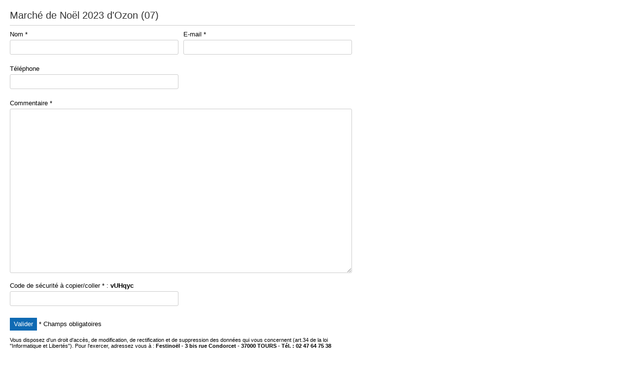

--- FILE ---
content_type: text/html; charset=utf-8
request_url: https://www.festinoel.com/contact-evenement-5254.html
body_size: 914
content:
<!DOCTYPE html PUBLIC "-//W3C//DTD XHTML 1.0 Transitional//EN" "http://www.w3.org/TR/xhtml1/DTD/xhtml1-transitional.dtd">
<html xmlns="http://www.w3.org/1999/xhtml">
<head>
<meta name="viewport" content="width=device-width, initial-scale=1.0" />
<title>Contact pour un &eacute;v&egrave;nement depuis le site : Marché de Noël 2023 d'Ozon (07)</title>
<meta name="robots" content="noindex, nofollow" />
<link rel="stylesheet" type="text/css" media="screen" href="https://www.festinoel.com/css/imprim.css" />
</head>
<body>
<div id="contenu">
<h1>Marché de Noël 2023 d'Ozon (07)</h1><form method="post" action="">
<div class="form-z">
	<div class="form-l">Nom *<br /><input class="input" type="text" name="nom" value="" /></div>
	<div class="form-r">E-mail *<br /><input class="input" type="text" name="email" value="" /></div>
</div>
<div class="form-z">T&eacute;l&eacute;phone<br /><input class="input" type="text" name="telephone" value="" /></div>
<div class="form-z">Commentaire *<textarea class="textarea" name="texte" rows="20"></textarea></div>
<div class="form-z">Code de s&eacute;curit&eacute; &agrave; copier/coller * : <strong>vUHqyc</strong><br /><input class="input" type="text" name="captcha" id="captcha" value="" /></div>
<input type="hidden" name="url" value="3c2f1be8d972c79380a1d002a9fadc03eb246f08" />
<p><input type="submit" class="bouton" name="valider" value="Valider" /> * Champs obligatoires</p>
<p><span style="font-size: 11px;">Vous disposez d'un droit d'acc&egrave;s, de modification, de rectification et de suppression des donn&eacute;es qui vous concernent (art.34 de la loi "Informatique et Libert&eacute;s"). Pour l'exercer, adressez vous &agrave; : <strong>Festino&euml;l - 3 bis rue Condorcet - 37000 TOURS - T&eacute;l. : 02 47 64 75 38</strong></span></p>
<form>
</div>
</body>
</html>
